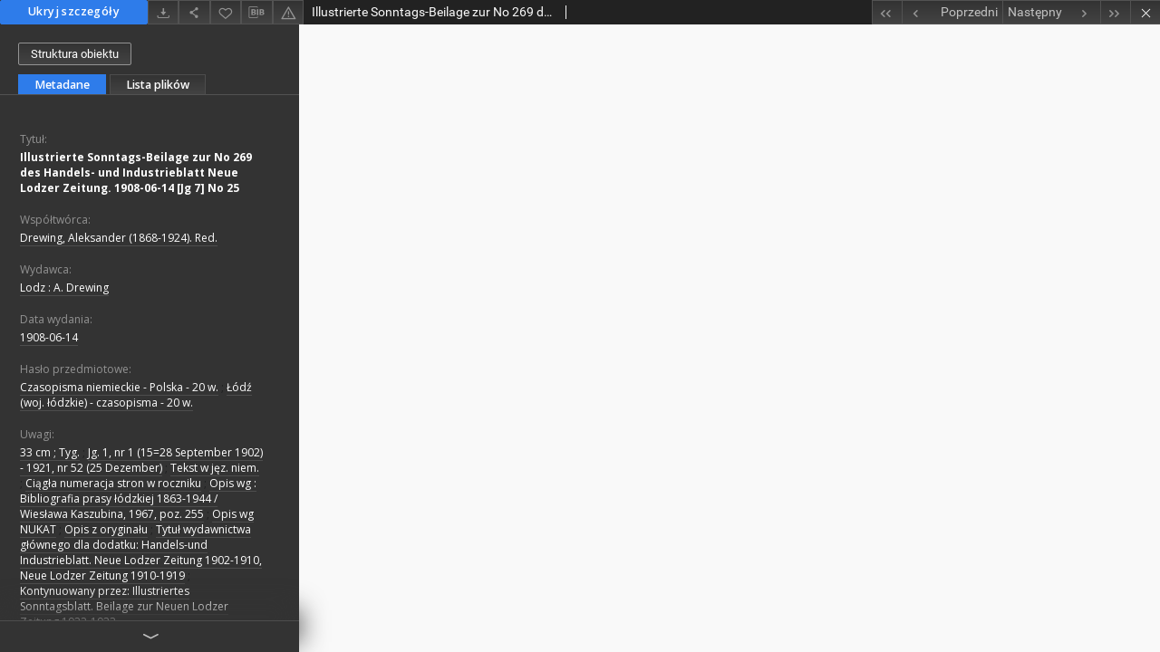

--- FILE ---
content_type: text/xml;charset=utf-8
request_url: https://bc.wbp.lodz.pl/dlibra/oai-pmh-repository.xml?verb=GetRecord&metadataPrefix=mets&identifier=oai:bc.wbp.lodz.pl:78830
body_size: 7203
content:
<?xml version="1.0" encoding="utf-8"?>
<?xml-stylesheet type="text/xsl" href="https://bc.wbp.lodz.pl/style/common/xsl/oai-style.xsl"?>
<OAI-PMH xmlns="http://www.openarchives.org/OAI/2.0/" 
         xmlns:xsi="http://www.w3.org/2001/XMLSchema-instance"
         xsi:schemaLocation="http://www.openarchives.org/OAI/2.0/
         http://www.openarchives.org/OAI/2.0/OAI-PMH.xsd">
	<responseDate>2026-01-25T01:51:56Z</responseDate>
	<request identifier="oai:bc.wbp.lodz.pl:78830" metadataPrefix="mets" verb="GetRecord">
	https://bc.wbp.lodz.pl/oai-pmh-repository.xml</request>
	<GetRecord>
	
  <record>
	<header>
		<identifier>oai:bc.wbp.lodz.pl:78830</identifier>
	    <datestamp>2019-12-05T07:12:20Z</datestamp>
		  <setSpec>dLibraDigitalLibrary:regionalia</setSpec> 	      <setSpec>dLibraDigitalLibrary</setSpec> 	      <setSpec>dLibraDigitalLibrary:regionalia:czasopisma-wimbp</setSpec> 	      <setSpec>dLibraDigitalLibrary:Periodicalsall</setSpec> 	    </header>
		<metadata>
	<mets LABEL="Illustrierte Sonntags-Beilage zur No 269 des Handels- und Industrieblatt Neue Lodzer Zeitung. 1908-06-14 [Jg 7] No 25" xmlns="http://www.loc.gov/METS/" xmlns:xlink="http://www.w3.org/1999/xlink" xmlns:xsi="http://www.w3.org/2001/XMLSchema-instance" xsi:schemaLocation="http://www.loc.gov/METS/ http://www.loc.gov/standards/mets/mets.xsd">
 <dmdSec ID="dmd0">
  <mdWrap MIMETYPE="text/xml" MDTYPE="OTHER" OTHERMDTYPE="dlibra_avs" LABEL="Local Metadata">
   <xmlData><dlibra_avs:metadataDescription xmlns:dlibra_avs="https://bc.wbp.lodz.pl/" xmlns:xsi="http://www.w3.org/2001/XMLSchema-instance" xsi:schemaLocation="https://bc.wbp.lodz.pl/ https://bc.wbp.lodz.pl/dlibra/attribute-schema.xsd">
<dlibra_avs:DC>
<dlibra_avs:Title>
<value xml:lang="pl"><![CDATA[Illustrierte Sonntags-Beilage zur No 269 des Handels- und Industrieblatt Neue Lodzer Zeitung. 1908-06-14 [Jg 7] No 25]]></value>
</dlibra_avs:Title>
<dlibra_avs:Contributor xml:lang="pl"><![CDATA[Drewing, Aleksander (1868-1924). Red.]]></dlibra_avs:Contributor>
<dlibra_avs:Publisher xml:lang="pl"><![CDATA[Lodz : A. Drewing]]></dlibra_avs:Publisher>
<dlibra_avs:Date xml:lang="pl"><![CDATA[1908-06-14]]></dlibra_avs:Date>
<dlibra_avs:Subject xml:lang="pl"><![CDATA[Czasopisma niemieckie - Polska - 20 w.]]></dlibra_avs:Subject>
<dlibra_avs:Subject xml:lang="pl"><![CDATA[Łódź (woj. łódzkie) - czasopisma - 20 w.]]></dlibra_avs:Subject>
<dlibra_avs:Description xml:lang="pl"><![CDATA[33 cm ; Tyg.]]></dlibra_avs:Description>
<dlibra_avs:Description xml:lang="pl"><![CDATA[Jg. 1, nr 1 (15=28 September 1902) - 1921, nr 52 (25 Dezember)]]></dlibra_avs:Description>
<dlibra_avs:Description xml:lang="pl"><![CDATA[Tekst w jęz. niem.]]></dlibra_avs:Description>
<dlibra_avs:Description xml:lang="pl"><![CDATA[Ciągła numeracja stron w roczniku]]></dlibra_avs:Description>
<dlibra_avs:Description xml:lang="pl"><![CDATA[Opis wg : Bibliografia prasy łódzkiej 1863-1944 / Wiesława Kaszubina, 1967, poz. 255]]></dlibra_avs:Description>
<dlibra_avs:Description xml:lang="pl"><![CDATA[Opis wg NUKAT]]></dlibra_avs:Description>
<dlibra_avs:Description xml:lang="pl"><![CDATA[Opis z oryginału]]></dlibra_avs:Description>
<dlibra_avs:Description xml:lang="pl"><![CDATA[Tytuł wydawnictwa głównego dla dodatku: Handels-und Industrieblatt. Neue Lodzer Zeitung 1902-1910, Neue Lodzer Zeitung 1910-1919]]></dlibra_avs:Description>
<dlibra_avs:Description xml:lang="pl"><![CDATA[Kontynuowany przez: Illustriertes Sonntagsblatt. Beilage zur Neuen Lodzer Zeitung 1922-1923]]></dlibra_avs:Description>
<dlibra_avs:Type xml:lang="pl"><![CDATA[Czasopismo]]></dlibra_avs:Type>
<dlibra_avs:Format xml:lang="pl"><![CDATA[application/pdf]]></dlibra_avs:Format>
<dlibra_avs:Source xml:lang="pl"><![CDATA[sygn. oryg.: 100-G PR]]></dlibra_avs:Source>
<dlibra_avs:Language xml:lang="pl"><![CDATA[ger]]></dlibra_avs:Language>
<dlibra_avs:LocationOfOriginal xml:lang="pl"><![CDATA[WBP im. Marszałka J. Piłsudskiego w Łodzi]]></dlibra_avs:LocationOfOriginal>
<dlibra_avs:Rights xml:lang="pl"><![CDATA[Domena publiczna]]></dlibra_avs:Rights>
<dlibra_avs:GroupTitle xml:lang="pl"><![CDATA[Illustrierte Sonntags-Beilage : Handels und Industrieblatt. Neue Lodzer Zeitung 1902-1921]]></dlibra_avs:GroupTitle>
</dlibra_avs:DC>
</dlibra_avs:metadataDescription>
</xmlData>
  </mdWrap>
 </dmdSec>
 <dmdSec ID="dmd1">
  <mdWrap MIMETYPE="text/xml" MDTYPE="DC" LABEL="Dublin Core Metadata">
   <xmlData><dc:dc xmlns:dc="http://purl.org/dc/elements/1.1/">
<dc:title xml:lang="pl"><![CDATA[Illustrierte Sonntags-Beilage zur No 269 des Handels- und Industrieblatt Neue Lodzer Zeitung. 1908-06-14 [Jg 7] No 25]]></dc:title>
<dc:subject xml:lang="pl"><![CDATA[Czasopisma niemieckie - Polska - 20 w.]]></dc:subject>
<dc:subject xml:lang="pl"><![CDATA[Łódź (woj. łódzkie) - czasopisma - 20 w.]]></dc:subject>
<dc:description xml:lang="pl"><![CDATA[33 cm ; Tyg.]]></dc:description>
<dc:description xml:lang="pl"><![CDATA[Jg. 1, nr 1 (15=28 September 1902) - 1921, nr 52 (25 Dezember)]]></dc:description>
<dc:description xml:lang="pl"><![CDATA[Tekst w jęz. niem.]]></dc:description>
<dc:description xml:lang="pl"><![CDATA[Ciągła numeracja stron w roczniku]]></dc:description>
<dc:description xml:lang="pl"><![CDATA[Opis wg : Bibliografia prasy łódzkiej 1863-1944 / Wiesława Kaszubina, 1967, poz. 255]]></dc:description>
<dc:description xml:lang="pl"><![CDATA[Opis wg NUKAT]]></dc:description>
<dc:description xml:lang="pl"><![CDATA[Opis z oryginału]]></dc:description>
<dc:description xml:lang="pl"><![CDATA[Tytuł wydawnictwa głównego dla dodatku: Handels-und Industrieblatt. Neue Lodzer Zeitung 1902-1910, Neue Lodzer Zeitung 1910-1919]]></dc:description>
<dc:description xml:lang="pl"><![CDATA[Kontynuowany przez: Illustriertes Sonntagsblatt. Beilage zur Neuen Lodzer Zeitung 1922-1923]]></dc:description>
<dc:publisher xml:lang="pl"><![CDATA[Lodz : A. Drewing]]></dc:publisher>
<dc:contributor xml:lang="pl"><![CDATA[Drewing, Aleksander (1868-1924). Red.]]></dc:contributor>
<dc:date xml:lang="pl"><![CDATA[1908-06-14]]></dc:date>
<dc:type xml:lang="pl"><![CDATA[Czasopismo]]></dc:type>
<dc:format xml:lang="pl"><![CDATA[application/pdf]]></dc:format>
<dc:identifier><![CDATA[https://bc.wbp.lodz.pl/dlibra/docmetadata?showContent=true&id=78830]]></dc:identifier>
<dc:identifier><![CDATA[oai:bc.wbp.lodz.pl:78830]]></dc:identifier>
<dc:source xml:lang="pl"><![CDATA[sygn. oryg.: 100-G PR]]></dc:source>
<dc:language xml:lang="pl"><![CDATA[ger]]></dc:language>
<dc:rights xml:lang="pl"><![CDATA[Domena publiczna]]></dc:rights>
</dc:dc>
</xmlData>
  </mdWrap>
 </dmdSec>
 <fileSec>
  <fileGrp USE="original">
   <file ID="original0" MIMETYPE="application/pdf">
    <FLocat LOCTYPE="URL" xlink:type="simple" xlink:href="https://bc.wbp.lodz.pl/Content/78830/Illustrierte_Sonntags_Beilage_zur_H_und_I_NLZ_1908_no25a.pdf"/>
   </file>
  </fileGrp>
 </fileSec>
 <structMap TYPE="PHYSICAL">
  <div ID="physicalStructure" DMDID="dmd1 dmd0" TYPE="files">
   <div ID="phys0" TYPE="file">
    <fptr FILEID="original0"/>
   </div>
  </div>
 </structMap>
</mets>

</metadata>
	  </record>	</GetRecord>
</OAI-PMH>
